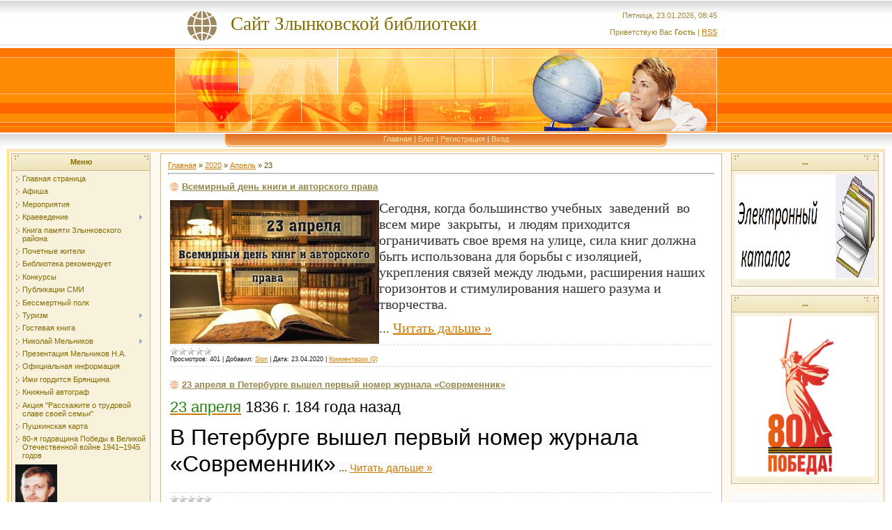

--- FILE ---
content_type: text/html; charset=UTF-8
request_url: https://library-zlynka.ucoz.com/blog/2020-04-23
body_size: 11529
content:
<html>
<head>
<meta http-equiv="content-type" content="text/html; charset=UTF-8">

<title>23 Апреля 2020 - Блог - Сайт Злынковской библиотеки</title>

<link type="text/css" rel="StyleSheet" href="/.s/src/css/271.css" />

	<link rel="stylesheet" href="/.s/src/base.min.css?v=221108" />
	<link rel="stylesheet" href="/.s/src/layer7.min.css?v=221108" />

	<script src="/.s/src/jquery-1.12.4.min.js"></script>
	
	<script src="/.s/src/uwnd.min.js?v=221108"></script>
	<script src="//s731.ucoz.net/cgi/uutils.fcg?a=uSD&ca=2&ug=999&isp=1&r=0.530009655272167"></script>
	<link rel="stylesheet" href="/.s/src/ulightbox/ulightbox.min.css" />
	<link rel="stylesheet" href="/.s/src/social.css" />
	<script src="/.s/src/ulightbox/ulightbox.min.js"></script>
	<script async defer src="https://www.google.com/recaptcha/api.js?onload=reCallback&render=explicit&hl=ru"></script>
	<script>
/* --- UCOZ-JS-DATA --- */
window.uCoz = {"sign":{"7252":"Предыдущий","5458":"Следующий","7254":"Изменить размер","7253":"Начать слайд-шоу","3125":"Закрыть","7251":"Запрошенный контент не может быть загружен. Пожалуйста, попробуйте позже.","5255":"Помощник","7287":"Перейти на страницу с фотографией."},"country":"US","language":"ru","module":"blog","ssid":"654547261334114655611","site":{"host":"library-zlynka.ucoz.com","domain":null,"id":"dlibrary-zlynka"},"layerType":7,"uLightboxType":1};
/* --- UCOZ-JS-CODE --- */

		function eRateEntry(select, id, a = 65, mod = 'blog', mark = +select.value, path = '', ajax, soc) {
			if (mod == 'shop') { path = `/${ id }/edit`; ajax = 2; }
			( !!select ? confirm(select.selectedOptions[0].textContent.trim() + '?') : true )
			&& _uPostForm('', { type:'POST', url:'/' + mod + path, data:{ a, id, mark, mod, ajax, ...soc } });
		}
 function uSocialLogin(t) {
			var params = {"ok":{"height":390,"width":710},"facebook":{"width":950,"height":520},"google":{"width":700,"height":600},"yandex":{"width":870,"height":515},"vkontakte":{"width":790,"height":400}};
			var ref = escape(location.protocol + '//' + ('library-zlynka.ucoz.com' || location.hostname) + location.pathname + ((location.hash ? ( location.search ? location.search + '&' : '?' ) + 'rnd=' + Date.now() + location.hash : ( location.search || '' ))));
			window.open('/'+t+'?ref='+ref,'conwin','width='+params[t].width+',height='+params[t].height+',status=1,resizable=1,left='+parseInt((screen.availWidth/2)-(params[t].width/2))+',top='+parseInt((screen.availHeight/2)-(params[t].height/2)-20)+'screenX='+parseInt((screen.availWidth/2)-(params[t].width/2))+',screenY='+parseInt((screen.availHeight/2)-(params[t].height/2)-20));
			return false;
		}
		function TelegramAuth(user){
			user['a'] = 9; user['m'] = 'telegram';
			_uPostForm('', {type: 'POST', url: '/index/sub', data: user});
		}
function loginPopupForm(params = {}) { new _uWnd('LF', ' ', -250, -100, { closeonesc:1, resize:1 }, { url:'/index/40' + (params.urlParams ? '?'+params.urlParams : '') }) }
function reCallback() {
		$('.g-recaptcha').each(function(index, element) {
			element.setAttribute('rcid', index);
			
		if ($(element).is(':empty') && grecaptcha.render) {
			grecaptcha.render(element, {
				sitekey:element.getAttribute('data-sitekey'),
				theme:element.getAttribute('data-theme'),
				size:element.getAttribute('data-size')
			});
		}
	
		});
	}
	function reReset(reset) {
		reset && grecaptcha.reset(reset.previousElementSibling.getAttribute('rcid'));
		if (!reset) for (rel in ___grecaptcha_cfg.clients) grecaptcha.reset(rel);
	}
/* --- UCOZ-JS-END --- */
</script>

	<style>.UhideBlock{display:none; }</style>
	<script type="text/javascript">new Image().src = "//counter.yadro.ru/hit;noadsru?r"+escape(document.referrer)+(screen&&";s"+screen.width+"*"+screen.height+"*"+(screen.colorDepth||screen.pixelDepth))+";u"+escape(document.URL)+";"+Date.now();</script>
</head>

<body style="background: #FFFFFF; margin:0px; padding:0px;">
<div id="utbr8214" rel="s731"></div>
<!--U1AHEADER1Z--><table cellpadding="0" cellspacing="0" border="0" width="100%" style="background: url('/.s/t/271/1.gif') #FFC388;" height="190">
<tr><td height="69" width="100%" align="center">
 <table cellpadding="0" cellspacing="0" border="0" height="69" width="778" style="background: url('/.s/t/271/2.gif') left no-repeat;">
 <tr><td><span style="color:#856B00;font:20pt bold Verdana,Tahoma; padding-left: 80px;"><!-- <logo> -->Сайт Злынковской библиотеки<!-- </logo> --></span></td><td align="right" style="color:#9D8933;">Пятница, 23.01.2026, 08:45<br /><br /><!--<s5212>-->Приветствую Вас<!--</s>--> <b>Гость</b> | <a href="https://library-zlynka.ucoz.com/blog/rss/">RSS</a></td></tr>
 </table></td></tr>
<tr><td height="121" width="100%" align="center"><img src="/.s/t/271/3.jpg" border="0"></td></tr>
<tr><td height="24" align="center" width="100%" style="background: url('/.s/t/271/4.gif')">
 <table cellpadding="0" cellspacing="0" border="0" height="24" width="778" style="background: url('/.s/t/271/5.gif')">
 <tr><td width="108"><img src="/.s/t/271/6.gif" border="0"></td><td align="center" valign="top" style="padding-top: 3px;" class="top_menu"><a href="https://library-zlynka.ucoz.com/"><!--<s5176>-->Главная<!--</s>--></a> | <a href="/blog/">Блог</a>  | <a href="/register"><!--<s3089>-->Регистрация<!--</s>--></a>  | <a href="javascript:;" rel="nofollow" onclick="loginPopupForm(); return false;"><!--<s3087>-->Вход<!--</s>--></a></td><td width="108"><img src="/.s/t/271/7.gif" border="0"></td></tr>
 </table>
 </td></tr>
</table><!--/U1AHEADER1Z-->
<table cellpadding="0" cellspacing="0" border="0" width="100%" style="padding-left: 10px; padding-right: 10px;"><tr><td align="center">
<!-- <middle> -->
<table border="0" cellpadding="0" cellspacing="3" width="100%" style="border: 3px double #FFD17B; background: #FFF9EF;">
<tr>
<td valign="top" width="200">
<!--U1CLEFTER1Z-->
<!-- <block6222> -->
<table border="0" cellpadding="2" cellspacing="1" style="background:#CBB592;" width="200">
<tr><td align="center" style="background: url('/.s/t/271/8.gif') #F3ECCD; height: 23px; color: #856B00;"><b><!-- <bt> -->Меню<!-- </bt> --></b></td></tr>
<tr><td style="background: url('/.s/t/271/9.gif') center bottom no-repeat #F8F1DC;padding:5px 5px 10px 5px;"><!-- <bc> --><div id="uMenuDiv1" class="uMenuV" style="position:relative;"><ul class="uMenuRoot">
<li><div class="umn-tl"><div class="umn-tr"><div class="umn-tc"></div></div></div><div class="umn-ml"><div class="umn-mr"><div class="umn-mc"><div class="uMenuItem"><a href="/"><span>Главная страница</span></a></div></div></div></div><div class="umn-bl"><div class="umn-br"><div class="umn-bc"><div class="umn-footer"></div></div></div></div></li>
<li><div class="umn-tl"><div class="umn-tr"><div class="umn-tc"></div></div></div><div class="umn-ml"><div class="umn-mr"><div class="umn-mc"><div class="uMenuItem"><a href="/board"><span>Афиша</span></a></div></div></div></div><div class="umn-bl"><div class="umn-br"><div class="umn-bc"><div class="umn-footer"></div></div></div></div></li>
<li><div class="umn-tl"><div class="umn-tr"><div class="umn-tc"></div></div></div><div class="umn-ml"><div class="umn-mr"><div class="umn-mc"><div class="uMenuItem"><a href="/blog"><span>Мероприятия</span></a></div></div></div></div><div class="umn-bl"><div class="umn-br"><div class="umn-bc"><div class="umn-footer"></div></div></div></div></li>
<li style="position:relative;"><div class="umn-tl"><div class="umn-tr"><div class="umn-tc"></div></div></div><div class="umn-ml"><div class="umn-mr"><div class="umn-mc"><div class="uMenuItem"><div class="uMenuArrow"></div><a href="/index/geroi-otechestva/0-93" target="_blank"><span>Краеведение</span></a></div></div></div></div><div class="umn-bl"><div class="umn-br"><div class="umn-bc"><div class="umn-footer"></div></div></div></div><ul style="display:none;">
<li><div class="uMenuItem"><a href="http://library-zlynka.ucoz.com/index/dostoprimechatelnosti/0-73"><span>Достопримечательности.</span></a></div></li>
<li><div class="uMenuItem"><a href="http://library-zlynka.ucoz.com/index/istorija_kolkhoznogo_dvizhenija/0-75"><span>История колхозного движения.</span></a></div></li>
<li><div class="uMenuItem"><a href="http://library-zlynka.ucoz.com/index/partizany/0-77"><span>Партизаны</span></a></div></li>
<li><div class="uMenuItem"><a href="http://library-zlynka.ucoz.com/index/geroi_sovetskogo_sojuza/0-9"><span>Герои Советского Союза</span></a></div><ul style="display:none;">
<li><div class="uMenuItem"><a href="http://library-zlynka.ucoz.com/index/viktor_vaclavovich_volskij/0-17"><span>Виктор  Вацлавович Вольский</span></a></div></li>
<li><div class="uMenuItem"><a href="http://library-zlynka.ucoz.com/index/stepan_ivanovich_udov/0-19"><span>Степан Иванович  УДОВ</span></a></div></li>
<li><div class="uMenuItem"><a href="http://library-zlynka.ucoz.com/index/pjotr_andreevich_markov/0-18"><span>Пётр Андреевич  МАРКОВ</span></a></div></li>
<li><div class="uMenuItem"><a href="http://library-zlynka.ucoz.com/index/nikolaj_leontevich_chasnyk/0-32"><span>Николай Леонтьевич Часнык</span></a></div></li></ul></li>
<li><div class="uMenuItem"><a href="http://library-zlynka.ucoz.com/index/ermakov_vadim_konstantinovich/0-16"><span>Герой Социалистического труда</span></a></div><ul style="display:none;">
<li><div class="uMenuItem"><a href="http://library-zlynka.ucoz.com/index/kirejko_boris_pavlovich/0-20"><span>Кирейко Борис Павлович.   </span></a></div></li></ul></li>
<li><div class="uMenuItem"><a href="http://library-zlynka.ucoz.com/index/geroi_rossii/0-11"><span>Герои России</span></a></div><ul style="display:none;">
<li><div class="uMenuItem"><a href="http://library-zlynka.ucoz.com/index/ermakov_vadim_konstantinovich/0-16"><span>Ермаков Вадим Константинович</span></a></div></li></ul></li>
<li><div class="uMenuItem"><a href="http://library-zlynka.ucoz.com/index/uchastniki_boevykh_dejstvij_v_afganistane_i_chechne/0-79"><span>Участники боевых действий</span></a></div></li>
<li><div class="uMenuItem"><a href="http://library-zlynka.ucoz.com/index/pamjat_na_ulicakh_zlynkovskogo_rajona/0-91"><span>Память на улицах Злынковского района</span></a></div></li>
<li><div class="uMenuItem"><a href="http://library-zlynka.ucoz.com/index/znamenitye_zemljaki/0-8"><span>Знаменитые земляки</span></a></div><ul style="display:none;">
<li><div class="uMenuItem"><a href="http://library-zlynka.ucoz.com/index/stepan_pavlovich_smoljakov/0-29"><span>Степан Павлович Смоляков</span></a></div></li>
<li><div class="uMenuItem"><a href="http://library-zlynka.ucoz.com/index/igor_mikhajlovich_sushenok/0-28"><span>Игорь Михайлович Сушенок</span></a></div></li>
<li><div class="uMenuItem"><a href="http://library-zlynka.ucoz.com/index/daniil_ivanovich_agafonov/0-27"><span>Даниил Иванович Агафонов</span></a></div></li>
<li><div class="uMenuItem"><a href="http://library-zlynka.ucoz.com/index/viktor_petrovich_semernoj/0-26"><span>Виктор Петрович Семерной</span></a></div></li>
<li><div class="uMenuItem"><a href="http://library-zlynka.ucoz.com/index/aleksandr_mikhajlovich_sushenok/0-25"><span>Александр Михайлович Сушенок</span></a></div></li></ul></li>
<li><div class="uMenuItem"><a href="/index/geroi-otechestva/0-93"><span>Писатели</span></a></div><ul style="display:none;">
<li><div class="uMenuItem"><a href="/index/mikhail_ivanovich_ovchinnikov/0-24"><span>Михаил Иванович Овчинников</span></a></div></li>
<li><div class="uMenuItem"><a href="/index/anatolij_fjodorovich_krivonosov/0-23"><span>Анатолий Фёдорович Кривоносов</span></a></div></li></ul></li>
<li><div class="uMenuItem"><a href="/index/pisateli_i_literatory_urozhency_zlynkovskogo_rajona/0-83"><span>Писатели и литератор...</span></a></div><ul style="display:none;">
<li><div class="uMenuItem"><a href="/index/tatjana_ivanovna_svetlichnaja/0-22"><span>Татьяна Ивановна Светличная</span></a></div></li>
<li><div class="uMenuItem"><a href="/index/sidorov_sergej/0-35"><span>Сидоров Сергей</span></a></div></li></ul></li>
<li><div class="uMenuItem"><a href="/index/pisateli_i_literatory_zhizn_kotorykh_svjazana_so_zlynkovskim_rajonam/0-84"><span>Писатели и литератор...</span></a></div></li>
<li><div class="uMenuItem"><a href="/index/quot_zlynkovskaja_krinica_quot_rajonnyj_prazdnik/0-85"><span>"Злынковская кр...</span></a></div></li></ul></li>
<li><div class="umn-tl"><div class="umn-tr"><div class="umn-tc"></div></div></div><div class="umn-ml"><div class="umn-mr"><div class="umn-mc"><div class="uMenuItem"><a href="http://library-zlynka.ucoz.com/index/kniga_pamjati_zlynkovskogo_rajona/0-94"><span>Книга памяти Злынковского района</span></a></div></div></div></div><div class="umn-bl"><div class="umn-br"><div class="umn-bc"><div class="umn-footer"></div></div></div></div></li>
<li><div class="umn-tl"><div class="umn-tr"><div class="umn-tc"></div></div></div><div class="umn-ml"><div class="umn-mr"><div class="umn-mc"><div class="uMenuItem"><a href="http://library-zlynka.ucoz.com/index/pochetnye_zhiteli/0-78"><span>Почетные жители</span></a></div></div></div></div><div class="umn-bl"><div class="umn-br"><div class="umn-bc"><div class="umn-footer"></div></div></div></div></li>
<li><div class="umn-tl"><div class="umn-tr"><div class="umn-tc"></div></div></div><div class="umn-ml"><div class="umn-mr"><div class="umn-mc"><div class="uMenuItem"><a href="/index/biblioteka_rekomenduet/0-14"><span>Библиотека рекомендует</span></a></div></div></div></div><div class="umn-bl"><div class="umn-br"><div class="umn-bc"><div class="umn-footer"></div></div></div></div></li>
<li><div class="umn-tl"><div class="umn-tr"><div class="umn-tc"></div></div></div><div class="umn-ml"><div class="umn-mr"><div class="umn-mc"><div class="uMenuItem"><a href="/index/konkursy/0-34"><span>Конкурсы</span></a></div></div></div></div><div class="umn-bl"><div class="umn-br"><div class="umn-bc"><div class="umn-footer"></div></div></div></div></li>
<li><div class="umn-tl"><div class="umn-tr"><div class="umn-tc"></div></div></div><div class="umn-ml"><div class="umn-mr"><div class="umn-mc"><div class="uMenuItem"><a href="/index/publikacii_smi/0-41"><span>Публикации СМИ</span></a></div></div></div></div><div class="umn-bl"><div class="umn-br"><div class="umn-bc"><div class="umn-footer"></div></div></div></div></li>
<li><div class="umn-tl"><div class="umn-tr"><div class="umn-tc"></div></div></div><div class="umn-ml"><div class="umn-mr"><div class="umn-mc"><div class="uMenuItem"><a href="http://library-zlynka.ucoz.com/index/bessmertnyj_polk/0-53"><span>Бессмертный полк</span></a></div></div></div></div><div class="umn-bl"><div class="umn-br"><div class="umn-bc"><div class="umn-footer"></div></div></div></div></li>
<li style="position:relative;"><div class="umn-tl"><div class="umn-tr"><div class="umn-tc"></div></div></div><div class="umn-ml"><div class="umn-mr"><div class="umn-mc"><div class="uMenuItem"><div class="uMenuArrow"></div><a href="/index/geroi-otechestva/0-93"><span>Туризм</span></a></div></div></div></div><div class="umn-bl"><div class="umn-br"><div class="umn-bc"><div class="umn-footer"></div></div></div></div><ul style="display:none;">
<li><div class="uMenuItem"><a href="http://library-zlynka.ucoz.com/Literkarta/DOCS/test.docx" target="_blank"><span>Маршрут №1</span></a></div></li>
<li><div class="uMenuItem"><a href="http://library-zlynka.ucoz.com/Literkarta/DOCS/reznye_skazy.doc" target="_blank"><span>Маршрут №2</span></a></div></li>
<li><div class="uMenuItem"><a href="http://library-zlynka.ucoz.com/Literkarta/DOCS/pamjatniki_g.zlynka.doc" target="_blank"><span>маршрут №3</span></a></div></li>
<li><div class="uMenuItem"><a href="http://library-zlynka.ucoz.com/Literkarta/DOCS/khramy_goroda.docx" target="_blank"><span>маршрут №4</span></a></div></li>
<li><div class="uMenuItem"><a href="http://library-zlynka.ucoz.com/index/marshrut_5/0-56"><span>маршрут №5</span></a></div></li>
<li><div class="uMenuItem"><a href="http://library-zlynka.ucoz.com/Literkarta/DOCS/kolos.docx" target="_blank"><span>маршрут №6</span></a></div></li>
<li><div class="uMenuItem"><a href="http://library-zlynka.ucoz.com/index/marshrut_7/0-58"><span>маршрут №7</span></a></div></li>
<li><div class="uMenuItem"><a href="http://library-zlynka.ucoz.com/Literkarta/DOCS/ehkskursija-derba.docx" target="_blank"><span>маршрут №8</span></a></div></li>
<li><div class="uMenuItem"><a href="http://library-zlynka.ucoz.com/Literkarta/DOCS/partizanskie_tropy_sofievskikh_lesov.docx" target="_blank"><span>маршрут №9</span></a></div></li></ul></li>
<li><div class="umn-tl"><div class="umn-tr"><div class="umn-tc"></div></div></div><div class="umn-ml"><div class="umn-mr"><div class="umn-mc"><div class="uMenuItem"><a href="/gb"><span>Гостевая книга</span></a></div></div></div></div><div class="umn-bl"><div class="umn-br"><div class="umn-bc"><div class="umn-footer"></div></div></div></div></li>
<li style="position:relative;"><div class="umn-tl"><div class="umn-tr"><div class="umn-tc"></div></div></div><div class="umn-ml"><div class="umn-mr"><div class="umn-mc"><div class="uMenuItem"><div class="uMenuArrow"></div><a href="/index/geroi-otechestva/0-93"><span>Николай Мельников</span></a></div></div></div></div><div class="umn-bl"><div class="umn-br"><div class="umn-bc"><div class="umn-footer"></div></div></div></div><ul style="display:none;">
<li><div class="uMenuItem"><a href="/index/geroi-otechestva/0-93"><span>Мельников</span></a></div><ul style="display:none;">
<li><div class="uMenuItem"><a href="/index/nikolaj_alekseevich_melnikov/0-21"><span>Николай Алексеевич Мельников</span></a></div></li>
<li><div class="uMenuItem"><a href="/index/111/0-30"><span>Мероприятия</span></a></div></li>
<li><div class="uMenuItem"><a href="/index/proizvedenija_n_a_melnikova/0-36"><span>Произведения Н.А.Мел...</span></a></div></li>
<li><div class="uMenuItem"><a href="/index/literatura_o_n_a_melnikove/0-37"><span>Литература о Н.А. Ме...</span></a></div></li>
<li><div class="uMenuItem"><a href="/index/fotografii_muzeja/0-38"><span>фотографии музея</span></a></div></li></ul></li></ul></li>
<li><div class="umn-tl"><div class="umn-tr"><div class="umn-tc"></div></div></div><div class="umn-ml"><div class="umn-mr"><div class="umn-mc"><div class="uMenuItem"><a href="https://docs.google.com/file/d/0B6hP0w5BXdF0TkU1dEVtWS1VQjA/edit?pli=1" target="_blank"><span>Презентация Мельников Н.А.</span></a></div></div></div></div><div class="umn-bl"><div class="umn-br"><div class="umn-bc"><div class="umn-footer"></div></div></div></div></li>
<li><div class="umn-tl"><div class="umn-tr"><div class="umn-tc"></div></div></div><div class="umn-ml"><div class="umn-mr"><div class="umn-mc"><div class="uMenuItem"><a href="http://library-zlynka.ucoz.com/index/oficialnaja_informacija/0-63"><span>Официальная информация</span></a></div></div></div></div><div class="umn-bl"><div class="umn-br"><div class="umn-bc"><div class="umn-footer"></div></div></div></div></li>
<li><div class="umn-tl"><div class="umn-tr"><div class="umn-tc"></div></div></div><div class="umn-ml"><div class="umn-mr"><div class="umn-mc"><div class="uMenuItem"><a href="/index/imi_gorditsja_brjanshhina/0-65"><span>Ими гордится Брянщина</span></a></div></div></div></div><div class="umn-bl"><div class="umn-br"><div class="umn-bc"><div class="umn-footer"></div></div></div></div></li>
<li><div class="umn-tl"><div class="umn-tr"><div class="umn-tc"></div></div></div><div class="umn-ml"><div class="umn-mr"><div class="umn-mc"><div class="uMenuItem"><a href="/index/knizhnyj_avtograf/0-66"><span>Книжный автограф</span></a></div></div></div></div><div class="umn-bl"><div class="umn-br"><div class="umn-bc"><div class="umn-footer"></div></div></div></div></li>
<li><div class="umn-tl"><div class="umn-tr"><div class="umn-tc"></div></div></div><div class="umn-ml"><div class="umn-mr"><div class="umn-mc"><div class="uMenuItem"><a href="/index/akcija_quot_rasskazhite_o_trudovoj_slave_svoej_semi_quot/0-86"><span>Акция "Расскажите о трудовой славе своей семьи"</span></a></div></div></div></div><div class="umn-bl"><div class="umn-br"><div class="umn-bc"><div class="umn-footer"></div></div></div></div></li>
<li><div class="umn-tl"><div class="umn-tr"><div class="umn-tc"></div></div></div><div class="umn-ml"><div class="umn-mr"><div class="umn-mc"><div class="uMenuItem"><a href="/index/pushkinskaja_karta/0-87"><span>Пушкинская карта</span></a></div></div></div></div><div class="umn-bl"><div class="umn-br"><div class="umn-bc"><div class="umn-footer"></div></div></div></div></li>
<li><div class="umn-tl"><div class="umn-tr"><div class="umn-tc"></div></div></div><div class="umn-ml"><div class="umn-mr"><div class="umn-mc"><div class="uMenuItem"><a href="/index/80_ja_godovshhina_pobedy_v_velikoj_otechestvennoj_vojne_1941_1945_godov/0-98"><span>80-я годовщина Победы в Великой Отечественной войне 1941–1945 годов</span></a></div></div></div></div><div class="umn-bl"><div class="umn-br"><div class="umn-bc"><div class="umn-footer"></div></div></div></div></li></ul></div><script>$(function(){_uBuildMenu('#uMenuDiv1',0,document.location.href+'/','uMenuItemA','uMenuArrow',2500);})</script>
<img src="//library-zlynka.ucoz.com/melnikov.png" width="60" height="90" border="0" alt="" />

<script src="https://culturaltracking.ru/static/js/spxl.js" data-pixel-id="710"></script><!-- </bc> --></td></tr>
</table><br />
<!-- </block6222> -->

<!-- <block2> -->

<!-- </block2> -->

<!-- <block7781> -->
<table border="0" cellpadding="2" cellspacing="1" style="background:#CBB592;" width="200">
<tr><td align="center" style="background: url('/.s/t/271/8.gif') #F3ECCD; height: 23px; color: #856B00;"><b><!-- <bt> -->...<!-- </bt> --></b></td></tr>
<tr><td style="background: url('/.s/t/271/9.gif') center bottom no-repeat #F8F1DC;padding:5px 5px 10px 5px;"><!-- <bc> --><a href="https://docs.google.com/forms/d/e/1FAIpQLSf4hX21bf-kWmjJUhI_paTPngsyiOmpru8Ynuk_H9AUEhEEag/viewform?usp=sf_link" target="_blank"> 

<img src="//library-zlynka.ucoz.com/emblemi/2018/opros.jpg" width="189" height="100"></p></a><!-- </bc> --></td></tr>
</table><br />
<!-- </block7781> -->

<!-- <block7691> -->
<table border="0" cellpadding="2" cellspacing="1" style="background:#CBB592;" width="200">
<tr><td align="center" style="background: url('/.s/t/271/8.gif') #F3ECCD; height: 23px; color: #856B00;"><b><!-- <bt> -->odnoklassniki<!-- </bt> --></b></td></tr>
<tr><td style="background: url('/.s/t/271/9.gif') center bottom no-repeat #F8F1DC;padding:5px 5px 10px 5px;"><!-- <bc> --><a href="http://ok.ru/profile/576336586991" target="_blank"> 
<img src="//library-zlynka.ucoz.com/emblemi/05-03-2017/odnokl.jpg" width="180" height="126" border="0" alt="" /></p></a><!-- </bc> --></td></tr>
</table><br />
<!-- </block7691> -->

<!-- <block5221> -->
<table border="0" cellpadding="2" cellspacing="1" style="background:#CBB592;" width="200">
<tr><td align="center" style="background: url('/.s/t/271/8.gif') #F3ECCD; height: 23px; color: #856B00;"><b><!-- <bt> -->.<!-- </bt> --></b></td></tr>
<tr><td style="background: url('/.s/t/271/9.gif') center bottom no-repeat #F8F1DC;padding:5px 5px 10px 5px;"><!-- <bc> --><a href="https://rutube.ru/channel/29150294" target="_blank"> 

<img src="//library-zlynka.ucoz.com/emblemi/14/rutube-0fb2bc3817857ece488effb92e762b8ae0dfe227cfa.png" width="140" height="100" border="0" alt="" /></p></a><!-- </bc> --></td></tr>
</table><br />
<!-- </block5221> -->

<!-- <block4651> -->
<table border="0" cellpadding="2" cellspacing="1" style="background:#CBB592;" width="200">
<tr><td align="center" style="background: url('/.s/t/271/8.gif') #F3ECCD; height: 23px; color: #856B00;"><b><!-- <bt> -->...<!-- </bt> --></b></td></tr>
<tr><td style="background: url('/.s/t/271/9.gif') center bottom no-repeat #F8F1DC;padding:5px 5px 10px 5px;"><!-- <bc> --><a href="https://arch.rgdb.ru/xmlui/" target="_blank"> 
<img src="//library-zlynka.ucoz.com/emblemi/3/nehb.png" width="150" height="100"></p></a><!-- </bc> --></td></tr>
</table><br />
<!-- </block4651> -->

<!-- <block8951> -->
<table border="0" cellpadding="2" cellspacing="1" style="background:#CBB592;" width="200">
<tr><td align="center" style="background: url('/.s/t/271/8.gif') #F3ECCD; height: 23px; color: #856B00;"><b><!-- <bt> -->Статистика<!-- </bt> --></b></td></tr>
<tr><td style="background: url('/.s/t/271/9.gif') center bottom no-repeat #F8F1DC;padding:5px 5px 10px 5px;"><!-- <bc> --><!-- Top.Mail.Ru counter -->
<script type="text/javascript">
var _tmr = window._tmr || (window._tmr = []);
_tmr.push({id: "3270526", type: "pageView", start: (new Date()).getTime()});
(function (d, w, id) {
 if (d.getElementById(id)) return;
 var ts = d.createElement("script"); ts.type = "text/javascript"; ts.async = true; ts.id = id;
 ts.src = "https://top-fwz1.mail.ru/js/code.js";
 var f = function () {var s = d.getElementsByTagName("script")[0]; s.parentNode.insertBefore(ts, s);};
 if (w.opera == "[object Opera]") { d.addEventListener("DOMContentLoaded", f, false); } else { f(); }
})(document, window, "tmr-code");
</script>
<noscript><div><img src="https://top-fwz1.mail.ru/counter?id=3270526;js=na" style="position:absolute;left:-9999px;" alt="Top.Mail.Ru" /></div></noscript>
<!-- /Top.Mail.Ru counter -->

<!-- Top.Mail.Ru logo -->
<a href="https://top-fwz1.mail.ru/jump?from=3270526">
<img src="https://top-fwz1.mail.ru/counter?id=3270526;t=594;l=1" height="40" width="88" alt="Top.Mail.Ru" style="border:0;" /></a>
<!-- /Top.Mail.Ru logo --><!-- </bc> --></td></tr>
</table><br />
<!-- </block8951> -->

<!-- <block3823> -->
<table border="0" cellpadding="2" cellspacing="1" style="background:#CBB592;" width="200">
<tr><td align="center" style="background: url('/.s/t/271/8.gif') #F3ECCD; height: 23px; color: #856B00;"><b><!-- <bt> -->.<!-- </bt> --></b></td></tr>
<tr><td style="background: url('/.s/t/271/9.gif') center bottom no-repeat #F8F1DC;padding:5px 5px 10px 5px;"><!-- <bc> --><script type="text/javascript" src="https://library-zlynka.ucoz.com/rtr/1-1"></script><!-- </bc> --></td></tr>
</table><br />
<!-- </block3823> -->

<!-- <block6909> -->
<table border="0" cellpadding="2" cellspacing="1" style="background:#CBB592;" width="200">
<tr><td align="center" style="background: url('/.s/t/271/8.gif') #F3ECCD; height: 23px; color: #856B00;"><b><!-- <bt> -->Block title<!-- </bt> --></b></td></tr>
<tr><td style="background: url('/.s/t/271/9.gif') center bottom no-repeat #F8F1DC;padding:5px 5px 10px 5px;"><!-- <bc> --><script type="text/javascript" src="https://library-zlynka.ucoz.com/rtr/1-2"></script><!-- </bc> --></td></tr>
</table><br />
<!-- </block6909> -->

<!-- <block8050> -->
<table border="0" cellpadding="2" cellspacing="1" style="background:#CBB592;" width="200">
<tr><td align="center" style="background: url('/.s/t/271/8.gif') #F3ECCD; height: 23px; color: #856B00;"><b><!-- <bt> -->СВО<!-- </bt> --></b></td></tr>
<tr><td style="background: url('/.s/t/271/9.gif') center bottom no-repeat #F8F1DC;padding:5px 5px 10px 5px;"><!-- <bc> --><script type="text/javascript" src="https://library-zlynka.ucoz.com/rtr/1-3"></script><!-- </bc> --></td></tr>
</table><br />
<!-- </block8050> -->




































































































































































































































































































































































































<a style="font-weight: bold;" href="http://portal-kultura.ru/articles/obozrevatel/212927-elena-yampolskaya-my-stoim-na-poroge-ochen-vazhnoy-mentalnoy-revolyutsii/" target="_blank"><img src="http://kultura32.ru/images/news/meropriyatiya/gazeta_kultura/1.jpg" alt="" width="100%" /></a>
<!--/U1CLEFTER1Z-->

</td>

<td valign="top" style="padding:0px 10px 0px 10px;">
<table border="0" cellpadding="10" cellspacing="0" width="100%" style="border:1px solid #CBB592;"><tr><td style="background:#FFFFFF;"><!-- <body> --><a href="/blog/"><!--<s5176>-->Главная<!--</s>--></a> &raquo; <a class="dateBar breadcrumb-item" href="/blog/2020-00">2020</a> <span class="breadcrumb-sep">&raquo;</span> <a class="dateBar breadcrumb-item" href="/blog/2020-04">Апрель</a> <span class="breadcrumb-sep">&raquo;</span> <span class="breadcrumb-curr">23</span> <hr />
<table border="0" width="100%" cellspacing="0" cellpadding="0" class="dayAllEntries"><tr><td class="archiveEntries"><div id="entryID777"><table border="0" cellpadding="0" cellspacing="0" width="100%" class="eBlock">
<tr><td style="padding:3px;">
	
	<div class="eTitle" style="text-align:start;"><a href="/blog/vsemirnyj_den_knigi_i_avtorskogo_prava/2020-04-23-777">Всемирный день книги и авторского права</a></div>
	<div class="eMessage" style="text-align:start;clear:both;padding-top:2px;padding-bottom:2px;">
		
		<p><span style="font-size:20px;"><span style="font-family:Times New Roman,Times,serif;"><span style="background:white"><span style="color:#333333"><img alt="" src="/emblemi/3/den_knig.jpg_large" style="float: left; width: 300px; height: 206px;" />Сегодня, когда большинство учебных&nbsp;&nbsp;заведений&nbsp; во всем мире&nbsp; закрыты,&nbsp;&nbsp;и людям приходится ограничивать свое время на улице, сила книг должна быть использована для борьбы с изоляцией, укрепления связей между людьми, расширения наших горизонтов и стимулирования нашего разума и творчества.</span></span></span></span></p>

<p style="margin-bottom:10px; text-align:start; -webkit-text-stroke-width:0px"><span style="font-size:20px;"><span style="font-family:Times New Roman,Times,serif;"><span style="background:white"><span style="box-sizing:border-box"><span style="font-variant-ligatures:normal"><span style="font-variant-caps:normal"><span style="orphans:2"><span style="widows:2"><span style="text-decoration-style:initia
		<!--"-->
		<span class="entDots">... </span>
		<span class="entryReadAll">
			<a class="entryReadAllLink" href="/blog/vsemirnyj_den_knigi_i_avtorskogo_prava/2020-04-23-777">Читать дальше &raquo;</a>
		</span>
	</div>
	
	<div class="eDetails" style="clear:both;">
		<div class="rate-stars-wrapper" style="float:inline-end">
		<style type="text/css">
			.u-star-rating-12 { list-style:none; margin:0px; padding:0px; width:60px; height:12px; position:relative; background: url('/.s/img/stars/3/12.png') top left repeat-x }
			.u-star-rating-12 li{ padding:0px; margin:0px; float:left }
			.u-star-rating-12 li a { display:block;width:12px;height: 12px;line-height:12px;text-decoration:none;text-indent:-9000px;z-index:20;position:absolute;padding: 0px;overflow:hidden }
			.u-star-rating-12 li a:hover { background: url('/.s/img/stars/3/12.png') left center;z-index:2;left:0px;border:none }
			.u-star-rating-12 a.u-one-star { left:0px }
			.u-star-rating-12 a.u-one-star:hover { width:12px }
			.u-star-rating-12 a.u-two-stars { left:12px }
			.u-star-rating-12 a.u-two-stars:hover { width:24px }
			.u-star-rating-12 a.u-three-stars { left:24px }
			.u-star-rating-12 a.u-three-stars:hover { width:36px }
			.u-star-rating-12 a.u-four-stars { left:36px }
			.u-star-rating-12 a.u-four-stars:hover { width:48px }
			.u-star-rating-12 a.u-five-stars { left:48px }
			.u-star-rating-12 a.u-five-stars:hover { width:60px }
			.u-star-rating-12 li.u-current-rating { top:0 !important; left:0 !important;margin:0 !important;padding:0 !important;outline:none;background: url('/.s/img/stars/3/12.png') left bottom;position: absolute;height:12px !important;line-height:12px !important;display:block;text-indent:-9000px;z-index:1 }
		</style><script>
			var usrarids = {};
			function ustarrating(id, mark) {
				if (!usrarids[id]) {
					usrarids[id] = 1;
					$(".u-star-li-"+id).hide();
					_uPostForm('', { type:'POST', url:`/blog`, data:{ a:65, id, mark, mod:'blog', ajax:'2' } })
				}
			}
		</script><ul id="uStarRating777" class="uStarRating777 u-star-rating-12" title="Рейтинг: 0.0/0">
			<li id="uCurStarRating777" class="u-current-rating uCurStarRating777" style="width:0%;"></li></ul></div>
		
		<span class="e-reads">
			<span class="ed-title">Просмотров:</span>
			<span class="ed-value">401</span>
		</span>
		<span class="ed-sep"> | </span>
		<span class="e-author">
			<span class="ed-title">Добавил:</span>
			<span class="ed-value" ><a href="javascript:;" rel="nofollow" onclick="window.open('/index/8-1', 'up1', 'scrollbars=1,top=0,left=0,resizable=1,width=700,height=375'); return false;">Slon</a></span>
		</span>
		<span class="ed-sep"> | </span>
		<span class="e-date">
			<span class="ed-title">Дата:</span>
			<span class="ed-value" title="20:25">23.04.2020</span>
		</span>
		<span class="ed-sep"> | </span>
		<a class="e-comments" href="/blog/vsemirnyj_den_knigi_i_avtorskogo_prava/2020-04-23-777#comments">Комментарии (0)</a>
	</div>
</td></tr></table><br /></div><div id="entryID776"><table border="0" cellpadding="0" cellspacing="0" width="100%" class="eBlock">
<tr><td style="padding:3px;">
	
	<div class="eTitle" style="text-align:start;"><a href="/blog/23_aprelja_v_peterburge_vyshel_pervyj_nomer_zhurnala_sovremennik/2020-04-23-776">23 апреля в Петербурге вышел первый номер журнала «Современник»</a></div>
	<div class="eMessage" style="text-align:start;clear:both;padding-top:2px;padding-bottom:2px;">
		
		<p><span style="font-size:11pt"><span style="background:#fbfbfb"><span style="line-height:normal"><span style="vertical-align:baseline"><span style="font-family:Calibri,sans-serif"><span style="border:none windowtext 1.0pt; font-size:16.5pt; padding:0cm"><span style="font-family:&quot;Helvetica&quot;,&quot;sans-serif&quot;"><span style="color:black"><a href="https://www.calend.ru/day/2020-4-23/"><span style="color:#288213">23 апреля</span></a>&nbsp;1836 г.&nbsp;184 года назад</span></span></span>&nbsp;&nbsp;</span></span></span></span></span></p>

<p style="margin-bottom:20px"><span style="font-size:11pt"><span style="background:#fbfbfb"><span style="line-height:28.5pt"><span style="vertical-align:baseline"><span style="font-family:Calibri,sans-serif"><span style="font-size:24.0pt"><span style="font-family:&quot;Helvetica&quot;,&quot;sans-serif&quot;"><span style="color:black">В Петербурге вышел первый номер журнала &laquo;Современник&raquo;</span></span></span></span></span></span></s
		<!--"-->
		<span class="entDots">... </span>
		<span class="entryReadAll">
			<a class="entryReadAllLink" href="/blog/23_aprelja_v_peterburge_vyshel_pervyj_nomer_zhurnala_sovremennik/2020-04-23-776">Читать дальше &raquo;</a>
		</span>
	</div>
	
	<div class="eDetails" style="clear:both;">
		<div class="rate-stars-wrapper" style="float:inline-end"><ul id="uStarRating776" class="uStarRating776 u-star-rating-12" title="Рейтинг: 0.0/0">
			<li id="uCurStarRating776" class="u-current-rating uCurStarRating776" style="width:0%;"></li></ul></div>
		
		<span class="e-reads">
			<span class="ed-title">Просмотров:</span>
			<span class="ed-value">392</span>
		</span>
		<span class="ed-sep"> | </span>
		<span class="e-author">
			<span class="ed-title">Добавил:</span>
			<span class="ed-value" ><a href="javascript:;" rel="nofollow" onclick="window.open('/index/8-1', 'up1', 'scrollbars=1,top=0,left=0,resizable=1,width=700,height=375'); return false;">Slon</a></span>
		</span>
		<span class="ed-sep"> | </span>
		<span class="e-date">
			<span class="ed-title">Дата:</span>
			<span class="ed-value" title="12:17">23.04.2020</span>
		</span>
		<span class="ed-sep"> | </span>
		<a class="e-comments" href="/blog/23_aprelja_v_peterburge_vyshel_pervyj_nomer_zhurnala_sovremennik/2020-04-23-776#comments">Комментарии (0)</a>
	</div>
</td></tr></table><br /></div><div id="entryID775"><table border="0" cellpadding="0" cellspacing="0" width="100%" class="eBlock">
<tr><td style="padding:3px;">
	
	<div class="eTitle" style="text-align:start;"><a href="/blog/pisateli_kotorykh_ne_zabudut/2020-04-23-775">Писатели, которых не забудут.</a></div>
	<div class="eMessage" style="text-align:start;clear:both;padding-top:2px;padding-bottom:2px;">
		
		<p align="center" style="text-align:center; margin-bottom:15px"><span style="font-size:11pt"><span style="line-height:115%"><span style="font-family:Calibri,sans-serif"><span style="font-size:14.0pt"><span style="line-height:115%"><span style="font-family:&quot;Times New Roman&quot;,&quot;serif&quot;">Классическая литература всегда актуальна. Достойных произведений так много, что сложно выбрать что-нибудь одно. Сотрудники Злынковской детской&nbsp; библиотеки предлагают &nbsp;своим читателям, уделить внимание писателям юбилярам 2020 года, произведения которых помогут с пользой провести свободное время, &nbsp;находясь на самоизоляции.</span></span></span></span></span></span></p>

<p align="center" style="text-align:center; margin-bottom:15px"><span style="font-size:11pt"><span style="line-height:115%"><span style="font-family:Calibri,sans-serif"><span style="font-size:14.0pt"><span style="line-height:115%"><span style="font-family:&quot;Times New Roman&quot;,&quot;serif&quot;">Антон Пав
		<!--"-->
		<span class="entDots">... </span>
		<span class="entryReadAll">
			<a class="entryReadAllLink" href="/blog/pisateli_kotorykh_ne_zabudut/2020-04-23-775">Читать дальше &raquo;</a>
		</span>
	</div>
	
	<div class="eDetails" style="clear:both;">
		<div class="rate-stars-wrapper" style="float:inline-end"><ul id="uStarRating775" class="uStarRating775 u-star-rating-12" title="Рейтинг: 0.0/0">
			<li id="uCurStarRating775" class="u-current-rating uCurStarRating775" style="width:0%;"></li></ul></div>
		
		<span class="e-reads">
			<span class="ed-title">Просмотров:</span>
			<span class="ed-value">397</span>
		</span>
		<span class="ed-sep"> | </span>
		<span class="e-author">
			<span class="ed-title">Добавил:</span>
			<span class="ed-value" ><a href="javascript:;" rel="nofollow" onclick="window.open('/index/8-1', 'up1', 'scrollbars=1,top=0,left=0,resizable=1,width=700,height=375'); return false;">Slon</a></span>
		</span>
		<span class="ed-sep"> | </span>
		<span class="e-date">
			<span class="ed-title">Дата:</span>
			<span class="ed-value" title="12:17">23.04.2020</span>
		</span>
		<span class="ed-sep"> | </span>
		<a class="e-comments" href="/blog/pisateli_kotorykh_ne_zabudut/2020-04-23-775#comments">Комментарии (0)</a>
	</div>
</td></tr></table><br /></div></td></tr></table><!-- </body> --></td></tr></table>
</td>

 
<td valign="top" width="200">
<!--U1DRIGHTER1Z--><!-- <block9914> -->
<table border="0" cellpadding="2" cellspacing="1" style="background:#CBB592;" width="200">
<tbody><tr><td align="center" style="background: url('/.s/t/271/8.gif') #F3ECCD; height: 23px; color: #856B00;"><b><!-- <bt> -->...<!-- </bt> --></b></td></tr>
<tr><td style="background: url('/.s/t/271/9.gif') center bottom no-repeat #F8F1DC;padding:5px 5px 10px 5px;"><!-- <bc> --><a href="http://opac.libryansk.ru/opacg/" target="_blank"> 
<img src="//library-zlynka.ucoz.com/emblemi/elcat.jpg" width="200" height="150"></a><br><!-- </bc> --></td></tr>
</tbody></table><br>
<!-- </block9914> -->

<!-- <block672> -->
<table border="0" cellpadding="2" cellspacing="1" style="background:#CBB592;" width="200">
<tbody><tr><td align="center" style="background: url('/.s/t/271/8.gif') #F3ECCD; height: 23px; color: #856B00;"><b><!-- <bt> -->...<!-- </bt> --></b></td></tr>
<tr><td style="background: url('/.s/t/271/9.gif') center bottom no-repeat #F8F1DC;padding:5px 5px 10px 5px;"><!-- <bc> --><a href="https://library-zlynka.ucoz.com/index/80_ja_godovshhina_pobedy_v_velikoj_otechestvennoj_vojne_1941_1945_godov/0-98" target="_blank"> 
<img src="//library-zlynka.ucoz.com/emblemi/24/80.jpg" width="200" height="230"><p></p></a><!-- </bc> --></td></tr>
</tbody></table><br><a href="https://www.culture.ru" target="_blank"><img src="https://library-zlynka.ucoz.com/emblemi/29/chatgpt_image_7_dek-2025_g-13_20_40.png" alt="Культура.рф" width="215pxpx" height="150pxpx"><br><br>
<!-- </block672> -->

<!-- <block2799> -->
<table border="0" cellpadding="2" cellspacing="1" style="background:#CBB592;" width="200">
<tbody><tr><td align="center" style="background: url('/.s/t/271/8.gif') #F3ECCD; height: 23px; color: #856B00;"><b><!-- <bt> -->...<!-- </bt> --></b></td></tr>
<tr><td style="background: url('/.s/t/271/9.gif') center bottom no-repeat #F8F1DC;padding:5px 5px 10px 5px;"><!-- <bc> --><a href="http://www.bryanskobl.ru/national-projects" target="_blank"> 
<img src="//library-zlynka.ucoz.com/emblemi/3/yyyyyyyyyyyyyyyyyyyyyyyyy.png" width="200" height="75"><p></p></a><!-- </bc> --></td></tr>
</tbody></table><br>
<!-- </block2799> -->

<!-- <block1326> -->
<table border="0" cellpadding="2" cellspacing="1" style="background:#CBB592;" width="200">
<tbody><tr><td align="center" style="background: url('/.s/t/271/8.gif') #F3ECCD; height: 23px; color: #856B00;"><b><!-- <bt> -->...<!-- </bt> --></b></td></tr>
<tr><td style="background: url('/.s/t/271/9.gif') center bottom no-repeat #F8F1DC;padding:5px 5px 10px 5px;"><!-- <bc> --><a href="https://grants.culture.ru" target="_blank"> 
<img src="//library-zlynka.ucoz.com/emblemi/6/fon.24.png" width="200" height="150"><p></p></a><!-- </bc> --></td></tr>
</tbody></table><br>
<!-- </block1326> -->

<!-- <block8> -->

<!-- </block8> -->

<!-- <block9> -->

<!-- </block9> -->

<!-- <block10> -->

<table border="0" cellpadding="2" cellspacing="1" style="background:#CBB592;" width="200">
<tbody><tr><td align="center" style="background: url('/.s/t/271/8.gif') #F3ECCD; height: 23px; color: #856B00;"><b><!-- <bt> --><!--<s3163>-->Поиск<!--</s>--><!-- </bt> --></b></td></tr>
<tr><td style="background: url('/.s/t/271/9.gif') center bottom no-repeat #F8F1DC;padding:5px 5px 10px 5px;"><div align="center"><!-- <bc> -->
		<div class="searchForm">
			<form onsubmit="this.sfSbm.disabled=true" method="get" style="margin:0" action="/search/">
				<div align="center" class="schQuery">
					<input type="text" name="q" maxlength="30" size="20" class="queryField" />
				</div>
				<div align="center" class="schBtn">
					<input type="submit" class="searchSbmFl" name="sfSbm" value="Найти" />
				</div>
				<input type="hidden" name="t" value="0">
			</form>
		</div><!-- </bc> --></div></td></tr>
</tbody></table><br>

<!-- </block10> -->

<!-- <block11> -->

<table border="0" cellpadding="2" cellspacing="1" style="background:#CBB592;" width="200">
<tbody><tr><td align="center" style="background: url('/.s/t/271/8.gif') #F3ECCD; height: 23px; color: #856B00;"><b><!-- <bt> --><!--<s5171>-->Календарь<!--</s>--><!-- </bt> --></b></td></tr>
<tr><td style="background: url('/.s/t/271/9.gif') center bottom no-repeat #F8F1DC;padding:5px 5px 10px 5px;"><div align="center"><!-- <bc> -->
		<table border="0" cellspacing="1" cellpadding="2" class="calTable">
			<tr><td align="center" class="calMonth" colspan="7"><a title="Март 2020" class="calMonthLink cal-month-link-prev" rel="nofollow" href="/blog/2020-03">&laquo;</a>&nbsp; <a class="calMonthLink cal-month-current" rel="nofollow" href="/blog/2020-04">Апрель 2020</a> &nbsp;<a title="Май 2020" class="calMonthLink cal-month-link-next" rel="nofollow" href="/blog/2020-05">&raquo;</a></td></tr>
		<tr>
			<td align="center" class="calWday">Пн</td>
			<td align="center" class="calWday">Вт</td>
			<td align="center" class="calWday">Ср</td>
			<td align="center" class="calWday">Чт</td>
			<td align="center" class="calWday">Пт</td>
			<td align="center" class="calWdaySe">Сб</td>
			<td align="center" class="calWdaySu">Вс</td>
		</tr><tr><td>&nbsp;</td><td>&nbsp;</td><td align="center" class="calMday">1</td><td align="center" class="calMdayIs"><a class="calMdayLink" href="/blog/2020-04-02" title="2 Сообщений">2</a></td><td align="center" class="calMdayIs"><a class="calMdayLink" href="/blog/2020-04-03" title="1 Сообщений">3</a></td><td align="center" class="calMday">4</td><td align="center" class="calMdayIs"><a class="calMdayLink" href="/blog/2020-04-05" title="3 Сообщений">5</a></td></tr><tr><td align="center" class="calMday">6</td><td align="center" class="calMdayIs"><a class="calMdayLink" href="/blog/2020-04-07" title="2 Сообщений">7</a></td><td align="center" class="calMdayIs"><a class="calMdayLink" href="/blog/2020-04-08" title="3 Сообщений">8</a></td><td align="center" class="calMdayIs"><a class="calMdayLink" href="/blog/2020-04-09" title="2 Сообщений">9</a></td><td align="center" class="calMday">10</td><td align="center" class="calMdayIs"><a class="calMdayLink" href="/blog/2020-04-11" title="1 Сообщений">11</a></td><td align="center" class="calMdayIs"><a class="calMdayLink" href="/blog/2020-04-12" title="3 Сообщений">12</a></td></tr><tr><td align="center" class="calMdayIs"><a class="calMdayLink" href="/blog/2020-04-13" title="1 Сообщений">13</a></td><td align="center" class="calMdayIs"><a class="calMdayLink" href="/blog/2020-04-14" title="4 Сообщений">14</a></td><td align="center" class="calMdayIs"><a class="calMdayLink" href="/blog/2020-04-15" title="2 Сообщений">15</a></td><td align="center" class="calMdayIs"><a class="calMdayLink" href="/blog/2020-04-16" title="2 Сообщений">16</a></td><td align="center" class="calMday">17</td><td align="center" class="calMdayIs"><a class="calMdayLink" href="/blog/2020-04-18" title="1 Сообщений">18</a></td><td align="center" class="calMdayIs"><a class="calMdayLink" href="/blog/2020-04-19" title="1 Сообщений">19</a></td></tr><tr><td align="center" class="calMdayIs"><a class="calMdayLink" href="/blog/2020-04-20" title="1 Сообщений">20</a></td><td align="center" class="calMdayIs"><a class="calMdayLink" href="/blog/2020-04-21" title="2 Сообщений">21</a></td><td align="center" class="calMdayIs"><a class="calMdayLink" href="/blog/2020-04-22" title="1 Сообщений">22</a></td><td align="center" class="calMdayIsA"><a class="calMdayLink" href="/blog/2020-04-23" title="3 Сообщений">23</a></td><td align="center" class="calMdayIs"><a class="calMdayLink" href="/blog/2020-04-24" title="1 Сообщений">24</a></td><td align="center" class="calMday">25</td><td align="center" class="calMdayIs"><a class="calMdayLink" href="/blog/2020-04-26" title="4 Сообщений">26</a></td></tr><tr><td align="center" class="calMdayIs"><a class="calMdayLink" href="/blog/2020-04-27" title="1 Сообщений">27</a></td><td align="center" class="calMdayIs"><a class="calMdayLink" href="/blog/2020-04-28" title="1 Сообщений">28</a></td><td align="center" class="calMdayIs"><a class="calMdayLink" href="/blog/2020-04-29" title="2 Сообщений">29</a></td><td align="center" class="calMday">30</td></tr></table><!-- </bc> --></div></td></tr>
</tbody></table><br>

<!-- </block11> -->

<!-- <block52556> -->

<table border="0" cellpadding="2" cellspacing="1" style="background:#CBB592;" width="200">
<tbody><tr><td align="center" style="background: url('/.s/t/271/8.gif') #F3ECCD; height: 23px; color: #856B00;"><b><!-- <bt> --><!--<s5347>-->Архив записей<!--</s>--><!-- </bt> --></b></td></tr>
<tr><td style="background: url('/.s/t/271/9.gif') center bottom no-repeat #F8F1DC;padding:5px 5px 10px 5px;"><!-- <bc> --><ul class="archUl"><li class="archLi"><a class="archLink" href="/blog/2013-05">2013 Май</a></li><li class="archLi"><a class="archLink" href="/blog/2013-06">2013 Июнь</a></li><li class="archLi"><a class="archLink" href="/blog/2013-07">2013 Июль</a></li><li class="archLi"><a class="archLink" href="/blog/2013-08">2013 Август</a></li><li class="archLi"><a class="archLink" href="/blog/2013-09">2013 Сентябрь</a></li><li class="archLi"><a class="archLink" href="/blog/2013-10">2013 Октябрь</a></li><li class="archLi"><a class="archLink" href="/blog/2013-11">2013 Ноябрь</a></li><li class="archLi"><a class="archLink" href="/blog/2013-12">2013 Декабрь</a></li><li class="archLi"><a class="archLink" href="/blog/2014-01">2014 Январь</a></li><li class="archLi"><a class="archLink" href="/blog/2014-02">2014 Февраль</a></li><li class="archLi"><a class="archLink" href="/blog/2014-03">2014 Март</a></li><li class="archLi"><a class="archLink" href="/blog/2014-04">2014 Апрель</a></li><li class="archLi"><a class="archLink" href="/blog/2014-05">2014 Май</a></li><li class="archLi"><a class="archLink" href="/blog/2014-06">2014 Июнь</a></li><li class="archLi"><a class="archLink" href="/blog/2014-08">2014 Август</a></li><li class="archLi"><a class="archLink" href="/blog/2014-09">2014 Сентябрь</a></li><li class="archLi"><a class="archLink" href="/blog/2014-10">2014 Октябрь</a></li><li class="archLi"><a class="archLink" href="/blog/2014-11">2014 Ноябрь</a></li><li class="archLi"><a class="archLink" href="/blog/2014-12">2014 Декабрь</a></li><li class="archLi"><a class="archLink" href="/blog/2015-01">2015 Январь</a></li><li class="archLi"><a class="archLink" href="/blog/2015-02">2015 Февраль</a></li><li class="archLi"><a class="archLink" href="/blog/2015-03">2015 Март</a></li><li class="archLi"><a class="archLink" href="/blog/2015-04">2015 Апрель</a></li><li class="archLi"><a class="archLink" href="/blog/2015-05">2015 Май</a></li><li class="archLi"><a class="archLink" href="/blog/2015-06">2015 Июнь</a></li><li class="archLi"><a class="archLink" href="/blog/2015-07">2015 Июль</a></li><li class="archLi"><a class="archLink" href="/blog/2015-08">2015 Август</a></li><li class="archLi"><a class="archLink" href="/blog/2015-09">2015 Сентябрь</a></li><li class="archLi"><a class="archLink" href="/blog/2015-10">2015 Октябрь</a></li><li class="archLi"><a class="archLink" href="/blog/2015-11">2015 Ноябрь</a></li><li class="archLi"><a class="archLink" href="/blog/2015-12">2015 Декабрь</a></li><li class="archLi"><a class="archLink" href="/blog/2016-01">2016 Январь</a></li><li class="archLi"><a class="archLink" href="/blog/2016-02">2016 Февраль</a></li><li class="archLi"><a class="archLink" href="/blog/2016-03">2016 Март</a></li><li class="archLi"><a class="archLink" href="/blog/2016-04">2016 Апрель</a></li><li class="archLi"><a class="archLink" href="/blog/2016-05">2016 Май</a></li><li class="archLi"><a class="archLink" href="/blog/2016-06">2016 Июнь</a></li><li class="archLi"><a class="archLink" href="/blog/2016-07">2016 Июль</a></li><li class="archLi"><a class="archLink" href="/blog/2016-08">2016 Август</a></li><li class="archLi"><a class="archLink" href="/blog/2016-09">2016 Сентябрь</a></li><li class="archLi"><a class="archLink" href="/blog/2016-10">2016 Октябрь</a></li><li class="archLi"><a class="archLink" href="/blog/2016-11">2016 Ноябрь</a></li><li class="archLi"><a class="archLink" href="/blog/2016-12">2016 Декабрь</a></li><li class="archLi"><a class="archLink" href="/blog/2017-01">2017 Январь</a></li><li class="archLi"><a class="archLink" href="/blog/2017-02">2017 Февраль</a></li><li class="archLi"><a class="archLink" href="/blog/2017-03">2017 Март</a></li><li class="archLi"><a class="archLink" href="/blog/2017-04">2017 Апрель</a></li><li class="archLi"><a class="archLink" href="/blog/2017-05">2017 Май</a></li><li class="archLi"><a class="archLink" href="/blog/2017-06">2017 Июнь</a></li><li class="archLi"><a class="archLink" href="/blog/2017-07">2017 Июль</a></li><li class="archLi"><a class="archLink" href="/blog/2017-08">2017 Август</a></li><li class="archLi"><a class="archLink" href="/blog/2017-09">2017 Сентябрь</a></li><li class="archLi"><a class="archLink" href="/blog/2017-10">2017 Октябрь</a></li><li class="archLi"><a class="archLink" href="/blog/2017-11">2017 Ноябрь</a></li><li class="archLi"><a class="archLink" href="/blog/2017-12">2017 Декабрь</a></li><li class="archLi"><a class="archLink" href="/blog/2018-01">2018 Январь</a></li><li class="archLi"><a class="archLink" href="/blog/2018-02">2018 Февраль</a></li><li class="archLi"><a class="archLink" href="/blog/2018-03">2018 Март</a></li><li class="archLi"><a class="archLink" href="/blog/2018-04">2018 Апрель</a></li><li class="archLi"><a class="archLink" href="/blog/2018-05">2018 Май</a></li><li class="archLi"><a class="archLink" href="/blog/2018-06">2018 Июнь</a></li><li class="archLi"><a class="archLink" href="/blog/2018-07">2018 Июль</a></li><li class="archLi"><a class="archLink" href="/blog/2018-08">2018 Август</a></li><li class="archLi"><a class="archLink" href="/blog/2018-09">2018 Сентябрь</a></li><li class="archLi"><a class="archLink" href="/blog/2018-10">2018 Октябрь</a></li><li class="archLi"><a class="archLink" href="/blog/2018-11">2018 Ноябрь</a></li><li class="archLi"><a class="archLink" href="/blog/2018-12">2018 Декабрь</a></li><li class="archLi"><a class="archLink" href="/blog/2019-01">2019 Январь</a></li><li class="archLi"><a class="archLink" href="/blog/2019-02">2019 Февраль</a></li><li class="archLi"><a class="archLink" href="/blog/2019-03">2019 Март</a></li><li class="archLi"><a class="archLink" href="/blog/2019-04">2019 Апрель</a></li><li class="archLi"><a class="archLink" href="/blog/2019-05">2019 Май</a></li><li class="archLi"><a class="archLink" href="/blog/2019-06">2019 Июнь</a></li><li class="archLi"><a class="archLink" href="/blog/2019-07">2019 Июль</a></li><li class="archLi"><a class="archLink" href="/blog/2019-08">2019 Август</a></li><li class="archLi"><a class="archLink" href="/blog/2019-09">2019 Сентябрь</a></li><li class="archLi"><a class="archLink" href="/blog/2019-10">2019 Октябрь</a></li><li class="archLi"><a class="archLink" href="/blog/2019-11">2019 Ноябрь</a></li><li class="archLi"><a class="archLink" href="/blog/2019-12">2019 Декабрь</a></li><li class="archLi"><a class="archLink" href="/blog/2020-01">2020 Январь</a></li><li class="archLi"><a class="archLink" href="/blog/2020-02">2020 Февраль</a></li><li class="archLi"><a class="archLink" href="/blog/2020-03">2020 Март</a></li><li class="archLi"><a class="archLink" href="/blog/2020-04">2020 Апрель</a></li><li class="archLi"><a class="archLink" href="/blog/2020-05">2020 Май</a></li><li class="archLi"><a class="archLink" href="/blog/2020-06">2020 Июнь</a></li><li class="archLi"><a class="archLink" href="/blog/2020-07">2020 Июль</a></li><li class="archLi"><a class="archLink" href="/blog/2020-08">2020 Август</a></li><li class="archLi"><a class="archLink" href="/blog/2020-09">2020 Сентябрь</a></li><li class="archLi"><a class="archLink" href="/blog/2020-10">2020 Октябрь</a></li><li class="archLi"><a class="archLink" href="/blog/2020-11">2020 Ноябрь</a></li><li class="archLi"><a class="archLink" href="/blog/2020-12">2020 Декабрь</a></li><li class="archLi"><a class="archLink" href="/blog/2021-01">2021 Январь</a></li><li class="archLi"><a class="archLink" href="/blog/2021-02">2021 Февраль</a></li><li class="archLi"><a class="archLink" href="/blog/2021-03">2021 Март</a></li><li class="archLi"><a class="archLink" href="/blog/2021-04">2021 Апрель</a></li><li class="archLi"><a class="archLink" href="/blog/2021-05">2021 Май</a></li><li class="archLi"><a class="archLink" href="/blog/2021-06">2021 Июнь</a></li><li class="archLi"><a class="archLink" href="/blog/2021-07">2021 Июль</a></li><li class="archLi"><a class="archLink" href="/blog/2021-08">2021 Август</a></li><li class="archLi"><a class="archLink" href="/blog/2021-09">2021 Сентябрь</a></li><li class="archLi"><a class="archLink" href="/blog/2021-10">2021 Октябрь</a></li><li class="archLi"><a class="archLink" href="/blog/2021-11">2021 Ноябрь</a></li><li class="archLi"><a class="archLink" href="/blog/2021-12">2021 Декабрь</a></li><li class="archLi"><a class="archLink" href="/blog/2022-01">2022 Январь</a></li><li class="archLi"><a class="archLink" href="/blog/2022-02">2022 Февраль</a></li><li class="archLi"><a class="archLink" href="/blog/2022-03">2022 Март</a></li><li class="archLi"><a class="archLink" href="/blog/2022-04">2022 Апрель</a></li><li class="archLi"><a class="archLink" href="/blog/2022-05">2022 Май</a></li><li class="archLi"><a class="archLink" href="/blog/2022-06">2022 Июнь</a></li><li class="archLi"><a class="archLink" href="/blog/2022-07">2022 Июль</a></li><li class="archLi"><a class="archLink" href="/blog/2022-08">2022 Август</a></li><li class="archLi"><a class="archLink" href="/blog/2022-09">2022 Сентябрь</a></li><li class="archLi"><a class="archLink" href="/blog/2022-10">2022 Октябрь</a></li><li class="archLi"><a class="archLink" href="/blog/2022-11">2022 Ноябрь</a></li><li class="archLi"><a class="archLink" href="/blog/2022-12">2022 Декабрь</a></li><li class="archLi"><a class="archLink" href="/blog/2023-01">2023 Январь</a></li><li class="archLi"><a class="archLink" href="/blog/2023-02">2023 Февраль</a></li><li class="archLi"><a class="archLink" href="/blog/2023-03">2023 Март</a></li><li class="archLi"><a class="archLink" href="/blog/2023-04">2023 Апрель</a></li><li class="archLi"><a class="archLink" href="/blog/2023-05">2023 Май</a></li><li class="archLi"><a class="archLink" href="/blog/2023-06">2023 Июнь</a></li><li class="archLi"><a class="archLink" href="/blog/2023-07">2023 Июль</a></li><li class="archLi"><a class="archLink" href="/blog/2023-08">2023 Август</a></li><li class="archLi"><a class="archLink" href="/blog/2023-09">2023 Сентябрь</a></li><li class="archLi"><a class="archLink" href="/blog/2023-10">2023 Октябрь</a></li><li class="archLi"><a class="archLink" href="/blog/2023-11">2023 Ноябрь</a></li><li class="archLi"><a class="archLink" href="/blog/2023-12">2023 Декабрь</a></li><li class="archLi"><a class="archLink" href="/blog/2024-01">2024 Январь</a></li><li class="archLi"><a class="archLink" href="/blog/2024-02">2024 Февраль</a></li><li class="archLi"><a class="archLink" href="/blog/2024-03">2024 Март</a></li><li class="archLi"><a class="archLink" href="/blog/2024-04">2024 Апрель</a></li><li class="archLi"><a class="archLink" href="/blog/2024-05">2024 Май</a></li><li class="archLi"><a class="archLink" href="/blog/2024-06">2024 Июнь</a></li><li class="archLi"><a class="archLink" href="/blog/2024-07">2024 Июль</a></li><li class="archLi"><a class="archLink" href="/blog/2024-08">2024 Август</a></li><li class="archLi"><a class="archLink" href="/blog/2024-09">2024 Сентябрь</a></li><li class="archLi"><a class="archLink" href="/blog/2024-10">2024 Октябрь</a></li><li class="archLi"><a class="archLink" href="/blog/2024-11">2024 Ноябрь</a></li><li class="archLi"><a class="archLink" href="/blog/2024-12">2024 Декабрь</a></li><li class="archLi"><a class="archLink" href="/blog/2025-01">2025 Январь</a></li><li class="archLi"><a class="archLink" href="/blog/2025-02">2025 Февраль</a></li><li class="archLi"><a class="archLink" href="/blog/2025-03">2025 Март</a></li><li class="archLi"><a class="archLink" href="/blog/2025-04">2025 Апрель</a></li><li class="archLi"><a class="archLink" href="/blog/2025-05">2025 Май</a></li><li class="archLi"><a class="archLink" href="/blog/2025-06">2025 Июнь</a></li><li class="archLi"><a class="archLink" href="/blog/2025-07">2025 Июль</a></li><li class="archLi"><a class="archLink" href="/blog/2025-08">2025 Август</a></li><li class="archLi"><a class="archLink" href="/blog/2025-09">2025 Сентябрь</a></li><li class="archLi"><a class="archLink" href="/blog/2025-10">2025 Октябрь</a></li><li class="archLi"><a class="archLink" href="/blog/2025-11">2025 Ноябрь</a></li><li class="archLi"><a class="archLink" href="/blog/2025-12">2025 Декабрь</a></li><li class="archLi"><a class="archLink" href="/blog/2026-01">2026 Январь</a></li></ul><!-- </bc> --></td></tr>
</tbody></table><br>

<!-- </block52556> --><!--/U1DRIGHTER1Z-->
</td>

</tr>
</table>
<!-- </middle> -->
</td></tr></table>
<!--U1BFOOTER1Z--><br />
<table border="0" cellpadding="4" cellspacing="0" width="100%" style="background: url('/.s/t/271/10.gif')" height="102">
<tr><td align="center" height="36"><!-- <copy> -->Copyright Klik32 © 2026<!-- </copy> --></td></tr>
<tr><td align="center" height="58"><!-- "' --><span class="pbAPPUBW">Бесплатный <a href="https://www.ucoz.ru/">конструктор сайтов</a> — <a href="https://www.ucoz.ru/">uCoz</a></span></td></tr>
<tr><td align="center" height="8"></td></tr>
</table><!--/U1BFOOTER1Z-->

</body>

</html>



<!-- 0.06239 (s731) -->

--- FILE ---
content_type: text/javascript; charset=UTF-8
request_url: https://library-zlynka.ucoz.com/rtr/1-2
body_size: 362
content:
document.write('<a href="https://library-zlynka.ucoz.com/rtr/1-2-1" target="_blank"><img alt="" border="0" src="https://library-zlynka.ucoz.com/emblemi/24/mmbu_zcb.png" width="188" height="188"></a><div align="center" class="textUnderBanner"><a class="textUnderBannerLink" href="https://library-zlynka.ucoz.com/rtr/1-2-1" target="_blank">Чтобы оценить условия предоставления услуг используйте QR-код  или перейдите по ссылке.</a></div>');

--- FILE ---
content_type: text/javascript; charset=UTF-8
request_url: https://library-zlynka.ucoz.com/rtr/1-3
body_size: 385
content:
document.write('<a href="https://library-zlynka.ucoz.com/rtr/1-3-1" target="_blank"><img alt="" border="0" src="https://library-zlynka.ucoz.com/emblemi/26/svo.jpg" width="188" height="188"></a><div align="center" class="textUnderBanner"><a class="textUnderBannerLink" href="https://library-zlynka.ucoz.com/rtr/1-3-1" target="_blank">Памятка участникам специальной военной операции (СВО) и членам их семей при посещении мероприятий в сфере культуры</a></div>');